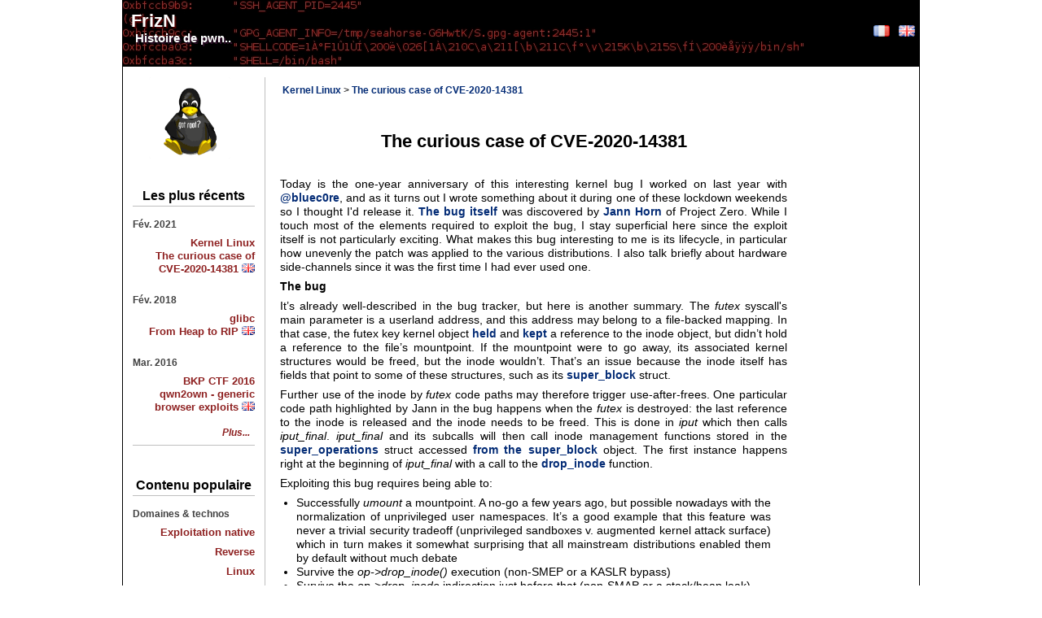

--- FILE ---
content_type: text/html; charset=UTF-8
request_url: https://blog.frizn.fr/linux-kernel/cve-2020-14381
body_size: 8380
content:
<!DOCTYPE html>
<html lang="fr">

<head>
	<meta http-equiv="X-UA-Compatible" content="IE=edge,chrome=1"/>
	<meta charset="UTF-8"/>
	<meta name="author" content="FrizN">
	<meta name="description" content="Blog de FrizN : writeups de ctf, pwnables, reverse engineering, exploits, exploitation native">
	<meta name="keywords" content="ctf,writeup,pwn,pwnable,reverse,reverse engineering,x64,sploit,exploit,exploitation,faille,natif,cracking,0daysober">
	<meta name="category" content="informatique,s&eacute;curit&eacute;,hacking,hack,pwn,sploit,exploit,exploitation">
	<meta name="subject" content="Blog de FrizN : writeups de ctf, pwnables, reverse engineering, exploits, exploitation native" />
	<meta name="expires" content="never" />
	<meta name="robots" content="index, follow" />
	<meta name="google-site-verification" content="oqJnYvg-qU4NGe6Zvk47P85UpaA-CaibWMt_vjlZgI4" />

	<title>FrizN - Kernel Linux - The curious case of CVE-2020-14381</title>
	
	<link rel="stylesheet" type="text/css" media="screen" href="/css/presentation.css" />
		
	<link href="/css/prettify.css" type="text/css" rel="stylesheet" />
	<script type="text/javascript" src="/js/prettify.js"></script>

	<!--[if lt IE 9]>
		<script src="/js/html5.js"></script>
	<![endif]-->
	<script type="text/javascript" src="/js/jquery-1.6.1.min.js"></script>
</head>



<body>
<div id="conteneur">
	<div id="entete">
		<div class="entetetitre">
			<a href="/">
				<h1>FrizN</h1>
				<h2>Histoire de pwn..</h2>
			</a>
		</div>
		<div class="entetelang">
			<a href="/fr/linux-kernel/cve-2020-14381"><img class="imglang" src="/images/fr.png" alt="FR" /></a> <a href="/en/linux-kernel/cve-2020-14381"><img class="imglang" src="/images/en.png" alt="EN" /></a>		</div>
	</div>
	<br class="clear" />

	<div id="corps">
		<div class="contenu">
					<p class="article-info"><a href="/linux-kernel/">Kernel Linux</a> &gt; <a href="/linux-kernel/cve-2020-14381">The curious case of CVE-2020-14381</a></p>

                    <h3>The curious case of CVE-2020-14381</h3>                    
                    <p>Today is the one-year anniversary of this interesting kernel bug I worked
on last year with <a href="https://twitter.com/bluec0re" target="_blank">@bluec0re</a>,
and as it turns out I wrote something about it during one of these lockdown
weekends so I thought I'd release it. <a href="https://bugs.chromium.org/p/project-zero/issues/detail?id=2015" target="_blank" title="CVE-2020-14381 get_futex_key use-after-free">The bug itself</a>
was discovered by <a href="https://twitter.com/tehjh" target="_blank">Jann Horn</a>
of Project Zero. While I touch most of the elements required to exploit the
bug, I stay superficial here since the exploit itself is not particularly
exciting. What makes this bug interesting to me is its lifecycle, in particular
how unevenly the patch was applied to the various distributions. I also talk
briefly about hardware side-channels since it was the first time I had ever
used one.</p>

<strong>The bug</strong>
<p>It’s already well-described in the bug tracker, but here is another summary.
The <span class="italique">futex</span> syscall's main parameter is a userland address, and this address
may belong to a file-backed mapping. In that case, the futex key kernel object
<a href="https://elixir.bootlin.com/linux/v5.4.7/source/kernel/futex.c#L707" target="_blank">held</a>
and <a href="https://elixir.bootlin.com/linux/v5.4.7/source/kernel/futex.c#L724"  target="_blank">kept</a>
a reference to the inode object, but didn’t hold a reference to the file’s mountpoint.
If the mountpoint were to go away, its associated kernel structures would be
freed, but the inode wouldn’t. That’s an issue because the inode itself has
fields that point to some of these structures, such as its <a href="https://elixir.bootlin.com/linux/v5.4.7/source/include/linux/fs.h#L641" target="_blank">super_block</a>
struct.</p>

<p>Further use of the inode by <span class="italique">futex</span> code paths may therefore trigger
use-after-frees. One particular code path highlighted by Jann in the bug happens
when the <span class="italique">futex</span> is destroyed: the last reference to the inode is released
and the inode needs to be freed. This is done in <span class="italique">iput</span> which then calls
<span class="italique">iput_final</span>. <span class="italique">iput_final</span> and its subcalls will then call inode
management functions stored in the <a href="https://elixir.bootlin.com/linux/v5.4.7/source/include/linux/fs.h#L1942" target="_blank">super_operations</a>
struct accessed <a href="https://elixir.bootlin.com/linux/v5.4.7/source/fs/inode.c#L1533" target="_blank">from the super_block</a>
object. The first instance happens right at the beginning of <span class="italique">iput_final</span> with
a call to the <a href="https://elixir.bootlin.com/linux/v5.4.7/source/fs/inode.c#L1539" target="_blank">drop_inode</a>
function.</p>

<p>Exploiting this bug requires being able to:
<ul>
  <li>Successfully <span class="italique">umount</span> a mountpoint. A no-go a few years ago, but
  possible nowadays with the normalization of unprivileged user namespaces.
  It’s a good example that this feature was never a trivial security tradeoff
  (unprivileged sandboxes v. augmented kernel attack surface) which in turn
  makes it somewhat surprising that all mainstream distributions enabled them by default
  without much debate</li>
  <li>Survive the <span class="italique">op->drop_inode()</span> execution (non-SMEP or a KASLR bypass)</li>
  <li>Survive the <span class="italique">op->drop_inode</span> indirection just before that (non-SMAP
  or a stack/heap leak)</li>
  <li>Do everything in one call, because with an incorrect inode state, a corrupted
  super_block and some linked lists unlinks to do in the remainder of <span class="italique">iput_final</span>,
  it’s doubtful we can even get as far as the second <span class="italique">super_operations</span>
  function pointer call (<span class="italique">evict_inode</span>)</li>
</ul>
</p>

<strong>Exploitation</strong>
<p>The first exploitation pathway that comes to mind goes as follows:
<ul>
  <li>wait for the <span class="italique">super_block</span> to be freed. It’s done in <a href="https://elixir.bootlin.com/linux/v5.4.7/source/fs/super.c#L299" target="_blank">an RCU callback</a>
  so one way or another you need to wait for the end of the RCU grace period
  after <span class="italique">umount</span> returns, e.g. with <span class="italique">membarrier</span>. For a PoC, spraying
  allocs for the duration of the expedited grace period works well enough since
  the <span class="italique">super_block</span> slab, <span class="italique">kmalloc-2k</span>, is not super busy.</li>
  <li>overwrite the freed <span class="italique">super_block</span> via a dynamic heap allocation primitive
  (e.g. <a href="https://elixir.bootlin.com/linux/v5.4.7/source/net/socket.c#L2264" target="_blank">sendmsg ancillary data</a>).</li>
  <li>point <span class="italique">s_op</span> to an attacker-controlled buffer</li>
  <li>point <span class="italique">drop_inode</span> to a chain of gadgets that pivot the stack to
  either the <span class="italique">super_block</span> or <span class="italique">super_operations</span> bufffers (which
  are both necessarily in registers and almost fully controlled). Example of
  common gadgets that would work in this situation would be <span class="italique">push reg; jmp/call [reg+x]</span>
  that can then be chained with a <span class="italique">pop rsp; ret</span> gadget placed at <span class="italique">[reg+x]</span></li>
  <li>do whatever with your unconstrained ROP, fixup the stack and return</li>
</ul>
</p>

<p>This would be a sucky exploit to maintain as it relies on precise knowledge
of the kernel image, but that’s as good as it gets for a raw function pointer
execution without a read primitive in kernel space. The portability issues
for exploits like this are in themselves a significant bonus of SMEP: it rarely
prevents exploitation but makes many candidates much less appealing for weaponization.</p>

<p>We can take SMEP for granted. It’s only one CPU generation / 2 years older
than SMAP, but not having it is getting really rare. Plus if your exploit does
rely on no-SMEP but your target ends up having software SMEP enabled, which
you sometimes can't really tell at runtime, you've just turned a privesc attempt into
a lost foothold. No-SMAP however is still a thing for the time being. As a
random example the <a href="https://aws.amazon.com/intel/" target="_blank" title="AWS EC2 intel CPUs">AWS EC2 CPU roster</a>
shows some CPUs that do not support SMAP.</p>

<strong>On infoleak bugs</strong>
<p>In any case, to exploit this bug one needs at least one infoleak. The most
important is to get kernel base for gadgets, and then we could use a heap leak
or similar to support SMAP-capable CPUs (to have our "attacker-controlled
buffer" in point 3 above in kernel space). A heap/stack leak can often yield
a .text address as well so having one would kill two birds with one stone.
But, not everyone has the right infoleak in their stash ready to go, contrary
to a common anti-KASLR argument. And even when you do have an infoleak bug,
it doesn't mean that it will help with your current exploit.</p>

<p>For instance, a good infoleak candidate which was released around the same
time last year would be the one with uninitialized memory in coredumps, <a href="https://nvd.nist.gov/vuln/detail/CVE-2020-10732" target="_blank">CVE-2020-10732</a>.
But short of a public proof-of-concept, one needs to understand the coredump
generation code, then find an object in that slab that allows us to get
.text, and another one to deduce a heap address you control. In short, at least
as much work as the rest of the exploit we are looking at. And that's without
considering that using two bugs in one exploit also means that you need to
take into account both bugs limitations. Unprivileged user namespaces for the
main bug we are looking at (not a thing on e.g. RHEL 7), and for the coredump,
well the ability to retrieve the core files, i.e. not running in a container.
Luckily for our project, we already knew we were targeting non-SMAP containers
so we were able to avoid spending all that effort on an infoleak bug that
would have ended up being worthless; a luxury that real exploit developpers
preparing capabilities ahead of time do not have. But if we were targeting
SMAP containers, well that would have been it since more effort would have
exceeded our resource budget for this project.</p>

<strong>Hardware side-channels</strong>
<p>For kernel .text however, the situation is different since there are generic,
publicly-documented ways to obtain kernel base: hardware vulns. I personally
hadn’t ever used any and even saw them as a niche exploitation technique
relying on opaque CPU heuristics that don’t hold across models - not something
to be considered for resilient exploits. I was simply wrong, but thankfully
had access to many specialists (<a href="https://twitter.com/tehjh" target="_blank">@tehjh</a>,
<a href="https://twitter.com/_fel1x" target="_blank">@_fel1x</a>, <a href="https://twitter.com/_tsuro" target="_blank">@_tsuro</a>)
who knew better.</p>

<p>While side-channels that allow leaking memory across security boundaries
are hopefully bound to be mitigated, there are many side-channels that leak
addresses and which we haven’t heard much about since Spectre and friends.
These ones are probably here to stay even longer. For this project I used <a href="https://github.com/tpn/pdfs/blob/master/Jump%20Over%20ASLR%20-%20Attacking%20Branch%20Predictors%20to%20Bypass%20ASLR%20-%202016%20(micro16).pdf" target="_blank" title="jump over aslr paper">Jump Over ASLR</a>,
which was published before Spectre in 2016. It’s simple to understand (especially
with access to the aforementioned people) and there are PoCs that are just
waiting to be adjusted to your own scenario (e.g. <a href="https://github.com/felixwilhelm/mario_baslr" target="_blank" title="mario_baslr jump over aslr">mario_baslr</a>
from @_fel1x). Jump Over ASLR relies on the inner workings of the Branch Target
Buffer where user and kernel branches may collide. When that happens, the CPU
has more work to do and that can be observed. This allows leaking kernel base 
as long as you have offsets of branches hit during a short kernel path you
can trigger at will: you can then leverage the low entropy of KASLR to try
all possible base addresses and find the one where the branches are hit.</p>

<p>For the parameters (the branches to measure) you can really use whatever
you want. I only tried the <span class="italique">creat</span> syscall with arguments that cause a
fast return to userland, and then measured whether the <span class="italique">sys_creat</span> and
<span class="italique">do_sys_open</span> offsets had been hit. The offsets need to be fairly precise
but not to the byte since there seems to be some aliasing going on in the branch
predictor: I originally used <span class="italique">__fentry__</span> as an additional branch target
at a +5 offset for both symbols which still worked even though I later learned
these calls get <a href="https://lwn.net/Articles/747256/" target="_blank">dynamically patched out</a>.
</p>

</p>With proper filtering of both false negatives and false positives (essentially
double checking each address) this works like a charm on recent Intel CPUs,
and it’s one of many such techniques that have been published in the past
6 years or so. That makes it something we should be able to rely on as exploit
developers for the foreseeable future. So for a known kernel image at least,
we are essentially back to pre-KASLR times - and keep in mind that it’s a
field I know fairly poorly so other side-channels are probably even better.</p>

<strong>Patch gap</strong>
<p>Ok here is what I personally found really interesting because I had never
looked into kernel bug timelines before. This bug was initially reported on
February 28 2020, and fixed in tip on March 3. At this point it’s essentially
public for anyone keeping an eye out for interesting kernel patches - even
if you don’t spend too much time on it, a <span class="italique">reported-by</span> Jann Horn is
worth looking into. The main kernel lines were fixed either on March 25 or
April 2. If you’re thinking “oh wow one whole month”, please be seated for
what’s coming.</p>

<p>Some distros applied the patch almost immediately:
<ul>
  <li>Arch Linux: Mar 25</li>
  <li>Gentoo: Mar 25</li>
  <li>Fedora: Mar 26</li>
</ul>
</p>

<p>I know they are not supposed to target workstations specifically but outside
of personal servers I don't think I have ever seen them used otherwise. The
2nd batch of distributions that fixed the bug is arguably more server-ready:
<ul>
  <li>Ubuntu 18.04 LTS: Apr 7</li>
  <li>Ubuntu 16.04 LTS: Apr 24</li>
  <li>Debian Buster (stable): Apr 27</li>
  <li>Debian Stretch (oldstable): Jul 6</li>
</ul>
</p>

<p>Debian is trailing a bit but all in all that’s within one month of the
patch being released which sounds reasonable considering additional processes
required to ensure better performance and stability guarantees. Oldstable,
well it’s old after all - it's just interesting to observe that Ubuntu's oldstable
did a much better job for this one bug. Of course that means that observant
attackers have had between 5 and 8 weeks to exploit the vulnerability on Ubuntu/Debian
stable releases.</p>

<p>On May 7, the Project Zero bug is unrestricted so it actually becomes public
for real. And around half a year later:
<ul>
  <li>openSUSE: Oct 11</li>
  <li>RHEL 8: Nov 4</li>
  <li>Oracle Linux 8: Nov 10</li>
  <li>CentOS 8: not sure I stopped monitoring on Nov 19</li>
</ul>
</p>

<p>So, attackers looking at exploiting the bug after it was publicly disclosed
had 5 months to exploit suse and between 6 and 7 months to exploit redhat
and derivates!! Keeping in mind that some groups may have noticed the bug
2 months earlier, it’s 7 and 8-9 months respectively. Of course, this is assuming
that the servers are updated and rebooted as soon as the patch is released
- which is far from what happens on average.</p>

<p>If you want a really scary prospect, then you should realize that the Linux
kernel receives literally hundreds of commits every month - who knows how many
of them fix bugs that are theoretically exploitable. In my opinion this goes
to show one main thing: kernel forks which integrate patches based on cherry-picking
strategies are doomed from a security perspective. And it’s not to throw
stones at anyone, but there is simply no way that a maintainer can properly
triage the commits to appropriately mark and apply all those that are potential
security problems. This bug is a great example of this process failing big
time. And all enterprise-facing kernels seem to be maintained that way.</p>

<p>From the offensive standpoint, it was already useful to keep an oldish
kernel exploit around given how rarely some companies both patch their kernels
and reboot the machines. But what was really enlightening here was that even
someone doing everything right could be exposed to an 8 months patch gap. It
means that solely relying on N-days to keep a Linux privesc capability in your
arsenal is a viable strategy - especially if you focus on bugs that no one
talks about.</p>

<p>And I'll see you in 4 years for the next post I guess.</p>

	</div> <!-- fin contenu -->

	<aside>
		<div id="gotroot">
			<img src="/images/penguinroot.gif" alt="tux got root" />
		</div>

		
		<div class="menulist">
			<h4>Les plus r&eacute;cents</h4>
			<ul>
			<div class="plainlist">
<ul>
<li>F&eacute;v. 2021
<ul>
<li><a href="/linux-kernel/cve-2020-14381" title="linux kernel the curious case of cve-2020-14381 kernel use-after-free exploitation and patching in the various distributions">Kernel Linux<br />The curious case of CVE-2020-14381</a> <img class="plain" src="/images/en.png" alt="EN"/></li>
</ul>
</li>
<li>F&eacute;v. 2018
<ul>
<li><a href="/glibc/glibc-heap-to-rip" title="glibc from heap to rip from glibc heap control to generic code execution">glibc<br />From Heap to RIP</a> <img class="plain" src="/images/en.png" alt="EN"/></li>
</ul>
</li>
<li>Mar. 2016
<ul>
<li><a href="/bkpctf-2016/qwn2own-bkpctf16" title="bkp ctf 2016 qwn2own - generic browser exploits vector corruption for browser exploitation">BKP CTF 2016<br />qwn2own - generic browser exploits</a> <img class="plain" src="/images/en.png" alt="EN"/></li>
</ul>
</li>
				<div class="more"><a href="/posts/recents">Plus...</a></div>
				</ul></div>
			</ul>
		</div>
		
		<div class="menulist">
			<h4>Contenu populaire</h4>
			<ul><div class="plainlist">
				<ul>
					<li>Domaines &amp; technos						<ul>
				<li><a href="/posts/tags?tag=Exploitation+native">Exploitation native</a></li>
<li><a href="/posts/tags?tag=Reverse">Reverse</a></li>
<li><a href="/posts/tags?tag=Linux">Linux</a></li>
<li><a href="/posts/tags?tag=x64">x64</a></li>
<li><a href="/posts/tags?tag=C%2B%2B">C++</a></li>
						</ul><div class="more"><a href="/posts/tags">Plus...</a></div>
					</li>
					<li>Sujets &amp; CTFs						<ul>
				<li><a href="/linux-kernel/" title="kernel linux">Kernel Linux</a></li>
<li><a href="/ictf-2011/" title="ictf 2011">iCTF 2011</a></li>
<li><a href="/plaidctf-2013/" title="plaidctf 2013">PlaidCTF 2013</a></li>
						</ul><div class="more"><a href="/posts/categories">Plus...</a></div>
					</li>
				</ul>
				
			</div></ul>
		</div>
		
		<div id="twitter">
			<a href="https://twitter.com/Friz_N" class="twitter-follow-button" data-show-count="false" data-size="large" data-show-screen-name="false" data-lang="fr">Follow @Friz_N</a><script>!function(d,s,id){var js,fjs=d.getElementsByTagName(s)[0];if(!d.getElementById(id)){js=d.createElement(s);js.id=id;js.src="//platform.twitter.com/widgets.js";fjs.parentNode.insertBefore(js,fjs);}}(document,"script","twitter-wjs");</script>
		</div>
		
	</aside>



	
	</div> <!-- fin corps -->

	<div id="colDroite">
		
	</div>

	<div id="pied">
		<div class="footer-text">
			<a href="/posts/" title="Liste des posts et writeups">Tous les posts</a> |
			<a href="/site/plan" title="La carte du site">Plan du site</a> |
			<a href="/site/a-propos" title="A propos de moi et de ce blog">A propos</a>
		</div>
		
		<div class="pubBas">
			
		</div>
	
	
	<div class="footer-text">
		Copyright &copy; FrizN 2011-2026. Tous droits r&eacute;serv&eacute;s.
	</div>

	</div>
</div> <!-- fin conteneur -->
<script>
  (function(i,s,o,g,r,a,m){i['GoogleAnalyticsObject']=r;i[r]=i[r]||function(){
  (i[r].q=i[r].q||[]).push(arguments)},i[r].l=1*new Date();a=s.createElement(o),
  m=s.getElementsByTagName(o)[0];a.async=1;a.src=g;m.parentNode.insertBefore(a,m)
  })(window,document,'script','//www.google-analytics.com/analytics.js','ga');

  ga('create', 'UA-47728226-1', 'frizn.fr');
  ga('send', 'pageview');

</script>
	
	<script type="text/javascript">prettyPrint();</script>
</body>
</html>


--- FILE ---
content_type: text/css
request_url: https://blog.frizn.fr/css/presentation.css
body_size: 4223
content:
@charset "utf-8";

/* -----------------------------------------------------------------------------
    R E S E T
----------------------------------------------------------------------------- */
html, body, div, span, applet, object, iframe,
h1, h2, h3, h4, h5, h6, p, blockquote, pre,
a, abbr, acronym, address, big, cite, code,
del, dfn, em, img, ins, kbd, q, s, samp,
small, strike, strong, sub, sup, tt, var,
b, u, i, center,
dl, dt, dd, ol, ul, li,
fieldset, form, label, legend,
table, caption, tbody, tfoot, thead, tr, th, td,
article, aside, canvas, details, embed,
figure, figcaption, footer, header, hgroup,
menu, nav, output, ruby, section, summary,
time, mark, audio, video {
	margin: 0;
	padding: 0;
	border: 0;
	font-size: 100%;
	font: inherit;
	vertical-align: baseline;
}
/* HTML5 display-role reset for older browsers */
article, aside, details, figcaption, figure,
footer, header, hgroup, menu, nav, section {
	display: block;
}
body {
	line-height: 1;
}
ol, ul {
	list-style: none;
}
blockquote, q {
	quotes: none;
}
blockquote:before, blockquote:after,
q:before, q:after {
	content: '';
	content: none;
}
table {
	border-collapse: collapse;
	border-spacing: 0;
}
/* ----------------------------------------------------------------------------
    G E N E R A L
----------------------------------------------------------------------------- */
html {
    overflow-y: scroll;
}

/* Lists */
ul, ol {
	margin: 0 0 24px 0;
	padding: 0 20px;
}
ul { list-style: disc; }
ol { list-style: decimal; }

dt {
    font-weight: bold;
    color: #1980AF;
}
dd {
    padding-left: 20px;
}

p, dl { margin: 7px 0 7px 0; }

blockquote {
  	margin: 12px 0;
  	padding: 30px 30px 20px 70px;
  	border: 1px solid #E4E6E9;
	background: #F3F4F5 url(/images/quote.png) no-repeat 20px 32px;
  	font-size: 16px;
  	line-height: 28px;
  	font-style: italic;
  	font-family: Georgia, 'Times New Roman', Times, Serif;
  	color: #555;
    overflow: hidden;
}
blockquote p {
	margin: 10px 0px 5px 10px;
	line-height: 20px;
}
blockquote .author {
    text-transform: uppercase;
    font-style: normal;
    letter-spacing: 1.5px;
    text-align: right;
    font-size: 12px;
}
code {
    font-family: Consolas, 'Lucida Console', Monaco, Monospace;
    font-size: 14px;
    line-height: 1.5em;
}
pre {
    white-space: pre;
    white-space: pre-wrap;
    word-wrap: break-word;

  	padding: 10px 10px 10px 10px;
  	margin: 20px 0 20px 0;
  	display: block;
    clear: both;
  	border: 1px solid #E4E6E9;
	background: #F3F4F5;
}
abbr[title], dfn[title] {
    border-bottom: 1px dotted;
    cursor: help;
}
mark {
    background-color: #FDD2B3;
}
strong, b {
    font-weight: bold;
}
.no-border {
    border: none;
}

/* Images */
img {
    background: #F3F4F5;
    border: 1px solid #DEDFE0;
	padding: 15px;

    -moz-border-radius: 3px;
    -webkit-border-radius: 3px;
    border-radius: 3px;

    box-shadow: 0 0 5px rgba(0,0,0,0.1);
    -moz-box-shadow: 0 0 5px rgba(0,0,0,0.1);
    -webkit-box-shadow: 0 0 5px rgba(0,0,0,0.1);
}
img.align-right { margin: 6px 0px 6px 15px; }
img.align-left { margin: 6px 15px 6px 0px; }

/* Table */
table {
	border-collapse: collapse;
	margin: 12px 0 24px 0;
}
tr { background: #FFF; }
th, td {
	text-align: left;			
	border-width: 1px;
  	border-style: solid;
}
th {
  	padding: .8em 1em;
	background: #2C76A6;
  	border-color: #308ABA #308ABA #246F97 #308ABA;
	color: #fff;
    font-family: Arial, Helvetica, Sans-serif;
    font-size: 16px;
	font-weight: bold;
}
td {
	border-color: #E9E9E9;
	padding: .7em 1em;
}

/* Form */
form {
    width: 500px;
    margin: 24px 0 24px 0;
    padding: 32px 40px;
    background: #E9EAEB;
    border: 1px solid #DFE1E6;

}
#comments {
    width: 0px;
    margin: 0;
    padding: 0;
    background: none;
    border: none;
    clear: both;

}
input, select {
    vertical-align: middle;
}
form div {
	border-bottom: 1px solid #D8DAE0;
	padding: 12px 0 5px 0;	margin: 0;
	color: #2C76A6;
}
form p {
	color: #1980AF;
}
form label {
    display: block;
    font-family: 'Lucida Grande', 'Lucida Sans Unicode', 'Lucida Sans', Verdana, Sans-Serif;
    font-weight: bold;
    line-height: 24px;
    font-size: 13px;
    margin: 0 0 5px 0;
    text-shadow: 1px 1px 0 rgba(255, 255, 255, 1);
    color:#666666;
}
form label span {
    color: #1980AF;
}
form input,
form select,
form textarea {
    margin-bottom: 24px;
	padding: 9px 10px;
    color: #999;
    background: #fff;
	border-width: 1px;
	border-style: solid;
  	border-color: #DCDEE2 #E9EBED #E9EBED #DCDEE2;
	font: 13px 'Lucida Grande', 'Lucida Sans Unicode', 'Lucida Sans', Verdana, Sans-serif;
}
form textarea {
    height: 325px;
}
form input:focus,
form select:focus,
form textarea:focus {
	background: #EEF5F9;
    color: #666666;
}
form input.button {
   	height: 36px;
    font-family: 'Lucida Grande', 'Lucida Sans Unicode', 'Lucida Sans', Verdana, Sans-serif;
   	margin-top: 10px;
	margin-right: 3px;
	padding: 6px 10px;
	border: 1px solid #2177A5;
	background-color: #227bad;
    color: #fff;
    cursor: pointer;

    text-shadow: 0 -1px 0 rgba(0,0,0,0.5);

    -moz-border-radius: 3px;
    -webkit-border-radius: 3px;
    border-radius: 3px;

    box-shadow: 0px 1px 2px rgba(0,0,0,0.3), inset 0 1px 0 #3CA5D2;
    -moz-box-shadow: 0px 1px 2px rgba(0,0,0,0.3), inset 0 1px 0 #3CA5D2;
    -webkit-box-shadow: 0px 1px 2px rgba(0,0,0,0.3), inset 0 1px 0 #3CA5D2;
}

.ie7 form input.button {
    padding: 0 2px;
}
#name, #email, #message, #website {
	width: 475px;
}

/* Clearing and Alignment */
.align-left {
    float: left;
}
.align-right {
    float: right;
}
.clearfix:after {
    visibility: hidden;
    display: block;
    font-size: 0;
    content: " ";
    clear: both;
    height: 0;
}
.ie7 .clearfix { zoom: 1; } /* IE7 */


/* ----------------------------------------------------------------------------
    G E N E R A L
----------------------------------------------------------------------------- */
body {
	font-family: Verdana, Arial, Helvetica, sans-serif;
	font-size: 0.85em;
	font-style : normal;
	padding: 0px 0px 0px 0px;
	margin: 0px 0px 0px 0px;
}

/* BLOCS */
#conteneur {	
	width: 978px;
	border : 1px black solid;
	padding: 0px 0px 0px 0px;
	margin: 0px auto 0px auto;
}

#entete {
	padding: 10px 0px 0px 10px;
	margin: 0px 0px 0px 0px;
	clear: both;
	height: 70px;
	border-bottom: 1px black solid;
	background: black url("/images/bg.jpg") left top
}
.entetetitre {
	width: 385px;
	padding: 0px;
	margin: 0px 0px 0px 0px;
	float: left;
}
.entetetitre a:link, .entetetitre a:hover, .entetetitre a:focus, .entetetitre a:active, .entetetitre a:visited {
	text-decoration: none;
}
br.clear{clear:both; margin-top:-15px;}
#corps {
    margin: 0 0 0px 0;
    padding: 0 0 48px 0;
    width: 826px;
    overflow: hidden;
	float: left;
}
.contenu {
    width: 623px;
    float: right;
    padding: 0 10px 0 15px;
    margin-bottom: 60px;
    text-align: justify;
	text-justify: newspaper;
	line-height: 1.3;
}
aside {
    position: relative;
    width: 150px;
    float: left;
    padding: 0 12px 0 12px;
    border-right: 1px #BFBFBF solid;
}
#colDroite {
	width: 132px;
	padding: 20px 10px 20px 0px;
	margin: 0px 0px 0px 0px;
	float: right;
	text-align: center;
	background-color:#FFFFFF;
}
#pied {
	padding: 5px 10px 20px 10px;
	margin: 0px 0px 0px 0px;
	clear: both;
	height: auto;
	text-align: center;
	font-size: 0.80em;
	border-top: 1px black solid;
	background: black url("/images/bg3.jpg") left top;
	color: #ffffff;
}


/* CONTENU */
.article-info {
    margin-left: 3px;
    font-size: 12px;
    line-height: 18px;
}
.article-info span {
    font-style: italic;
    margin-right: 3px;
}

#contenu .article-info a:link,
.contenu .article-info a:visited {
  	color: #1372a8;
  	border: none;
  	font-size: .9em;
}
.contenu .article-chain a:hover {
      color: #CC3300;
}
.contenu .article-chain a:link,
.contenu .article-chain a:visited {
  	color: #1372a8;
  	border: none;
  	font-size: .9em;
}
.contenu .article-chain a:hover {
      color: #CC3300;
}
.contenu .article-chain {
	float: left;
    margin: 30px 0 30px 0;
	padding: 0;
    width: 100%;
    clear: both;
}
.contenu .article-chain p.chain-left {
	float: left;
    margin: 0 0 0 0;
	padding: 0;
    width: 50%;
    text-align: left;
}
.contenu .article-chain p.chain-right {
	float: right;
    margin: 0 0 0 0;
	padding: 0;
    width: 50%;
    text-align: right;
}
.entetelang {
	padding: 0px;
	margin: 0px 0px 0px 0px;
	float: right;
	color: #ffffff;
}

/* LIENS GENERAUX */
a:visited {
	color: #042c76;
	text-decoration: none;
	font-weight:bold;
}
a:hover {
	color: #8e2121;
	text-decoration: underline;
	font-weight:bold;
}
a:link {
	color: #042c76;
	text-decoration: none;
	font-weight:bold;
}

/* LIENS PIED DE PAGE */
#pied a:visited {
	color: #029300;
	text-decoration: none;
	font-weight: bold;
}
#pied a:hover {
	color: #D20067;
	text-decoration: underline;
	font-weight: bold;
}
#pied a:link {
	color: #029300;
	text-decoration: none;
	font-weight: bold;
}
.pubBas {
	padding: 20px 0px 10px 0px;
}


#pied .footer-text {
	float: left;
    margin: 0 0 0 0;
	padding: 0;
    width: 100%;
    text-align: center;
}

/* TITRES */
H1 {
	margin: 4px 0px 4px 0px;
	padding: 0px;
	color: #ffffff;
	font-size: 1.6em;
	font-weight: bold;
    text-shadow: 2px 2px 0 rgba(77, 0, 0, 1);
}
H2 {
	margin: 3px 0px 3px 0px;
	padding-left: 5px;
	color: #ffffff;
	font-size: 1.1em;
	font-weight: bold;
	text-shadow: 2px 2px 0 rgba(42, 13, 37, 1);
}	
H3 {
	padding: 0px;
	color: #000000;
	font-size: 1.6em;
	font-weight: bold;
	text-align: center;
    margin-top: 40px;
    margin-bottom: 30px;
}
H4 {
	margin: 3px 0px 3px 0px;
	padding: 0px;
	color: #000000;
	font-size: 1.1em;
	font-weight: bold;
	text-align: left;
}
H5 {
	margin: 24px 0px 3px 0px;
	padding: 0px;
	color: #000000;
	font-size: 1.1em;
	font-weight: bold;
	text-align: left;
}

/* STYLES CONTENU */
#liens {
	margin: 15px 0px 15px 0px;
	padding: 0px 0px 0px 0px;
}
#liens a:visited {
	color: #339933;
	text-decoration: none;
	font-weight: normal;
}
#liens a:hover {
	color: #CC0066;
	text-decoration: underline;
	/*font-weight: bold;*/
}
#liens a {
	color: #339933;
	text-decoration: none;
	font-weight: normal;
}
#liens li{
	margin: 0px 0px 7px 0px;
}
#partenariat {
	width: 600px;
	text-align: left;
	padding: 5px 5px 5px 5px;
	margin: 10px 0px 0px 10px;
	border: 1px green dashed;
}
#accueil {
	margin: 15px 0px 10px 0px;
	padding: 0px 0px 0px 0px;
	font-size: 1.1em;
	line-height: 25px;
}
#accueil P {
	margin: 10px 0px 10px 0px;
}

/* TABLEAUX */
TABLE {
	font-family: Verdana, Arial, Helvetica, sans-serif;
	font-style : normal;
	width: 100%;
	margin: 5px 0px 5px 0px;
}
#comment {
	font-family: Verdana, Arial, Helvetica, sans-serif;
	font-style : normal;
	width: 50%;
	text-align: center;
}
#comment TD {
	vertical-align: middle;
}
#memoire {
   border : 1px solid black;
	border-spacing : 0px;
	font-family: Verdana, Arial, Helvetica, sans-serif;
	font-style : normal;
	width: 0%;
}
#memoire TD {
   border : 1px solid black;
	text-align: center;
	vertical-align: middle;
}
TABLE TD.texte {
	padding: 2px 2px 0px 3px;
	text-align: left;
	vertical-align: top;
	width: 50%;
}
TABLE li{
	font-weight: normal;
	padding: 0px 0px 3px 0px;
	margin: 0px 0px 0px 0px;
}

.plainlist ul {
	list-style: none;
	line-height: 30px;
}
.plainlist ul li span {
	padding-left: 20px;
}

.plainlist ul li.dropdown ul {
	display: none;
}

.plainlist ul li.dropdown_first ul {
	display: block;
}
.entetelang img.imglang {
	margin: 0;
	padding: 0;
	border: 0;
	width: 20px;
	height: auto;
	margin-left: 2px;
	margin-right: 5px;
	margin-top: 20px;
}
.contenu img.centered {
	width: 90%;
	clear: both;
	display: block;
	border: 0;
    margin-left: auto;
    margin-right: auto;
    margin-top: 10px;
    margin-bottom: 20px;
    padding: 0;
}
.contenu img.centered-half {
	width: 45%;
	clear: both;
	display: block;
	border: 0;
    margin-left: auto;
    margin-right: auto;
    margin-top: 10px;
    margin-bottom: 20px;
    padding: 0;
}
img.plain {
	border: 0;
    margin: 0;
    padding: 0;
	border: 0;
	box-shadow: none;
	-moz-box-shadow: none;
    -webkit-box-shadow: none;
}
.contenu .postsubtitle {
	text-align: center;
	width: 100%;
    font-style: italic;
    font-size: 14px;
}
.contenu .postsubtitle span {
    font-style: normal;
    text-decoration: underline;
}

/* Post Bottom */
.post-bottom-section {
    position: relative;
    padding: 30px 0 20px 0;
    width: 826px;
    overflow: hidden;
}
.post-bottom-section h4 {
    position: absolute;
    left: 0px; top: 5px;
    text-align: right;
	width: 135px;
    font-size: 16px;
    font-weight: bold;
    letter-spacing: 0;
    margin: 0;
    padding: 0;
    text-decoration: underline;
}

.post-bottom-section .contenu form {
	position: relative;
	top: 15px; left: 50px;
	margin: 0 0 20px 0;
    width: 447px;
}

.post-bottom-section .contenu form #name,
.post-bottom-section .contenu form #email,
.post-bottom-section .contenu form #message,
.post-bottom-section .contenu form #website {
	width: 425px;
}
/* Comments List */
ol.commentlist {
	margin: 12px 5px 12px 0;
	padding: 0;
    background: #FAFAFA;
    border-top: 1px solid #E3E6E8;
}
.commentlist li {
	list-style: none;
	margin: 0;
	padding: 12px 0 0 0;
	border: 1px solid #E3E6E8;
    border-width: 0 1px 1px 1px;
	overflow: hidden;
}
.commentlist li a:link,
.commentlist li a:visited {
    color: #227bad;
}
.commentlist li a:hover {
    color: #CC3300;
}
.commentlist li .comment-info {
	width: 99%;
	margin: 5px 0 0 0; padding: 0;
	overflow: hidden;
}
.commentlist li .comment-info img {
	float: right;
	margin: 3px 20px 0 0;
    padding: 10px;
    background: #fff;
	border:  1px  solid #DBDBDB;

    box-shadow: none;
    -moz-box-shadow: none;
    -webkit-box-shadow: none;
}
.commentlist li .comment-info cite {
	display: block;
	margin: 0; padding: 5px 25px 5px 25px;
	font-style: normal;
}
.commentlist li .comment-info span.name {
	float: left;
    margin: 0 0 0 0;
	padding: 0;
    width: 50%;
    text-align: left;
    text-decoration:underline;
}
.commentlist li .comment-info span.date {
	float: right;
    margin: 0 0 0 0;
	padding: 0;
    width: 50%;
    text-align: right;
    font-size: 12px;
}

.commentlist li .comment-info cite .comment-data {
    font-size: .8em;
   	font-weight: normal;
}
.commentlist li .comment-text {
	clear: both;
	margin: 10px 0 0 0; padding: 0 25px 25px 25px;
}
.commentlist li .comment-text p {
	margin:  5px 0 20px 0;
	padding: 0;
}
.commentlist li .comment-text .reply a {
	padding: 6px 7px;
    border: 1px solid #2177A5;
	background-color: #227bad;
	font-size: 11px;
    font-weight: bold;
    color: #fff;

    text-shadow: 0 -1px 0 rgba(0,0,0,0.5);

    -moz-border-radius: 3px;
    -webkit-border-radius: 3px;
    border-radius: 3px;

    box-shadow: 0px 1px 2px rgba(0,0,0,0.3), inset 0 1px 0 #3CA5D2;
    -moz-box-shadow: 0px 1px 2px rgba(0,0,0,0.3), inset 0 1px 0 #3CA5D2;
    -webkit-box-shadow: 0px 1px 2px rgba(0,0,0,0.3), inset 0 1px 0 #3CA5D2;
}
.commentlist li ul.children { margin:0; padding: 0; }
.commentlist li ul.children li.depth-2,
.commentlist li ul.children li.depth-3 {
	margin-left: 40px;
	border-style: solid;
	border-color: #DEE2E4;
	border-width: 1px 0 0 1px;
}
.commentlist li.thread-alt {
	background: #F3F4F5;
    border-color: #DDDFE3;
}

#gotroot {
	width: 100px;
	margin: 0 20px 35px 20px;
}

#gotroot img{
	width: 100%;
	margin: 0;
	padding: 0;
	border: 0;
	box-shadow: none;
	-moz-box-shadow: none;
    -webkit-box-shadow: none;
    
    clear: both;
}

.menudiv {
	font-size: 1.2em;
	margin-top: 28px;
	padding-left: 10px;
	line-height: 32px;
}

.menudiv a:link, .menudiv a:visited, .menudiv a:active {
	color: #8e2121;
	text-decoration: none;
	font-weight: bold;
}
.menudiv a:hover {
	color: #042c76;
	text-decoration: underline;
	font-weight: bold;
}

.menulist {
	margin: 0;
	padding: 0;
}
.menulist ul .more {
	font-size: 0.9em;
	text-align: right;
	padding-right: 6px;
	font-style: italic;
}

.menulist h4 {
	font-size: 1.2em;
	text-align: center;
}

.menulist ul{
	list-style: none;
	margin: 5px 0px 40px 0px;
	padding: 0px;
	border-bottom: 1px #BFBFBF solid;
	border-top: 1px #BFBFBF solid;
}
.menulist ul ul {
	border: none;
	margin: 0;
}
.menulist ul ul li{
	font-weight: bold;
	font-size: 0.9em;
	padding-top: 7px;
	margin: 0;
	text-align: left;
	color: #424242;
}
.menulist ul ul li ul li{
	font-weight: normal;
	font-size: 1.1em;
	padding: 0 0 8px 0;
	margin: 0;
	text-align: right;
	line-height: 16px;
}
.menulist a:link, .menulist a:visited, .menulist a:active {
	color: #8e2121;
	text-decoration: none;
	font-weight: bold;
}
.menulist a:hover {
	color: #042c76;
	text-decoration: underline;
	font-weight: bold;
}

#twitter {
	width: 100px;
	margin: 0px 0 30px 30px ;
	float: left;
}
#linkedin {
	width: 100px;
	margin: 40px 0 27px 14px ;
	float: left;
}
#linkedin.img {
	border: 0;
    margin: 0;
    padding: 0;
	border: 0;
	box-shadow: none;
	-moz-box-shadow: none;
    -webkit-box-shadow: none;
}

#commentres {
	font-weight: bold;
	text-align: center;
	border: 1px dotted;
	padding: 10px 0 10px 0;
	margin: 0 75px 0 75px;
}

.contenu .more {
	font-size: 0.9em;
	text-align: right;
	padding-right: 6px;
	font-style: italic;
}

.contenu .more a:link, .contenu .more a:visited, .contenu .more a:active {
	color: #8e2121;
	text-decoration: none;
	font-weight: bold;
}

.contenu .centered {
	text-align: center;
	font-size: 1.2em;
}

.gras {
	font-weight: bold;
}

.italique {
	font-style: italic;
}


--- FILE ---
content_type: text/plain
request_url: https://www.google-analytics.com/j/collect?v=1&_v=j102&a=1425445446&t=pageview&_s=1&dl=https%3A%2F%2Fblog.frizn.fr%2Flinux-kernel%2Fcve-2020-14381&ul=en-us%40posix&dt=FrizN%20-%20Kernel%20Linux%20-%20The%20curious%20case%20of%20CVE-2020-14381&sr=1280x720&vp=1280x720&_u=IEBAAAABAAAAACAAI~&jid=1598902571&gjid=667511385&cid=1646490236.1768085802&tid=UA-47728226-1&_gid=363282094.1768085802&_r=1&_slc=1&z=1947565981
body_size: -449
content:
2,cG-W212XJ9482